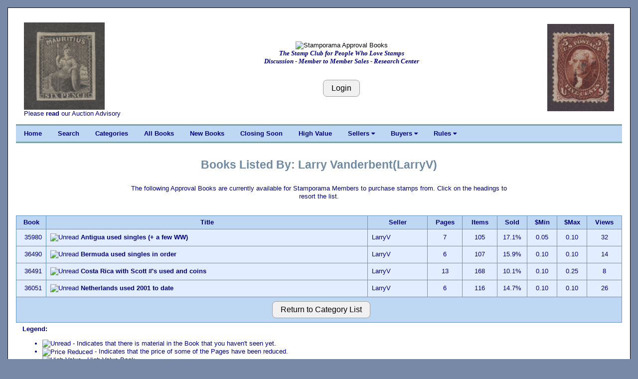

--- FILE ---
content_type: text/html; charset=UTF-8
request_url: https://stamporama.com/approvals/approvals_main.php?action=102&usr=LarryV&s=2&o=a
body_size: 4392
content:

<!DOCTYPE html>
<html>
<head>
	
	
	
<title>Stamporama Approval Books</title>	
<meta name="viewport" content="width=device-width, initial-scale=1">
<meta http-equiv="Content-Type" content="text/html;charset=utf-8" >

<meta name="keywords" content="stamp, stamp club, stamp clubs, online stamp club, online stamp clubs, stamps, stamp, philately, philatelic,
philatelist, covers, FDC, FDCs, postal, USPS, postage, mail, help with stamps, what is my collection worth, Approvals">
<meta name="description" content="Online stamp club, with over 500 members worldwide. Announcing Stamporama Approvals. We study and collect stamps, covers, FDCs, rates, usages, routes, ephemera, Maximum cards, seals, body bags and crash covers, the machines creating the cancellations and postmarks, spray-ons and other transit markings not technically cancellations, history behind the man sending the stamp.">
<link rel="stylesheet" href="/w3/w3.css" type="text/css">
<link href="/style1.css?v=3.11" rel="stylesheet" type="text/css">

<link rel="stylesheet" href="https://cdnjs.cloudflare.com/ajax/libs/font-awesome/4.7.0/css/font-awesome.min.css"> 
<SCRIPT language="JavaScript" SRC="/functions.js"></SCRIPT>
</head>

<body class="w3-content" style="max-width:1310px">




<div class="w3-container w3-white w3-border w3-border-black"><br><div class="w3-cell-row w3-mobile" style="margin:auto;"><div class="w3-container w3-left w3-white w3-cell w3-cell-top w3-hide-small w3-hide-medium"><div class="w3-left w3-white"><p><a href="/banner_images/ST14211-large.jpg" target="_blank"><IMG SRC="/banner_images/ST14211-large.jpg" width=161.74242424242 height=175 ALT="What we collect!" BORDER=0></a><br>Please <a href="/forms/display_form.php?id=auc-advise">read</a> our Auction Advisory</div></div>
	

<!-- Setup the Stamporama image and the Login Button -->

		<!-- Start -AAB- Stamporama Image Banner -->
		<div class="w3-container w3-white w3-cell w3-cell-top w3-mobile">
			<p>&nbsp;</p>
			
			<!-- Start -AABA-  -->
			<div class="w3-center w3-white w3-padding w3-mobile">
				<!-- <IMG SRC="/images/stamporama-name.gif" ALT="Stamporama Anniversary" WIDTH=375 HEIGHT=50 BORDER=0><BR> -->
<!--				<div class="w3-container w3-hide-small w3-hide-medium "> -->
					<div class="w3-container ">
					<!-- <IMG class="w3-image" SRC="/images/stamporama-auction-logo-straight.gif" ALT="Stamporama Auction Logo" WIDTH=500 HEIGHT=50 BORDER=0><BR> -->
					<IMG class="w3-image" SRC="/images/stamporama-approvals logo.jpg" ALT="Stamporama Approval Books"><BR>
					<div id="tagline" style="color:navy;">The Stamp Club for People Who Love Stamps<br>Discussion - Member to Member Sales - Research Center</div>
				</div>
<!--				<div class="w3-container w3-hide-large w3-hide-small"> -->
					<!-- <IMG class="w3-image" SRC="/images/stamporama-auction-logo-straight.gif" ALT="Stamporama Auction Logo" WIDTH=300 HEIGHT=50 BORDER=0><BR> -->
<!--					<IMG class="w3-image" SRC="/images/stamporama-auction-logo-straight.gif" ALT="Stamporama Auction Logo" ><BR>
					<div id="tagline" style="color:navy;">Online Philatelic Auctions for Members Only</div>
				</div>
				<div class="w3-container w3-hide-large w3-hide-medium w3-center"> -->
					<!-- <IMG class="w3-image" SRC="/images/stamporama-auction-logo-straight.gif" ALT="Stamporama Auction Logo" WIDTH=240  HEIGHT=48 BORDER=0><BR> -->
<!--					<IMG class="w3-image" SRC="/images/stamporama-auction-logo-straight.gif" ALT="Stamporama Auction Logo"><BR>
					<div id="tagline" style="color:navy;">Online Philatelic Auctions for Members Only</div>
				</div> -->

				<P>
					
				<br><input class="w3-btn w3-light-grey w3-border w3-border-grey w3-round-large" type="button" name="Login" value="Login" onclick="javascript:document.location.href='/auction/auction_login.php'">			
			<!-- End -AABA-  -->
			</div>

		<!-- End -AAB- Stamporama Image Banner -->
		</div>
		
		
			
<!-- Setup the right stamp image and the Who's Online link -->

	  <!-- Start -AAC- Right Stamp Banner Image -->
	  <div class="w3-container w3-white w3-cell w3-cell-top w3-mobile">
		   <br>
		   <div class="w3-right w3-white w3-hide-small "><a href="/banner_images/ST14407-large.jpg" target="_blank"><IMG SRC="/banner_images/ST14407-large.jpg" width=133.69289340102 height=175 ALT="What we collect!" BORDER=0></a><br></div><div class="w3-center w3-white w3-hide-medium w3-hide-large"><a href="/banner_images/ST14407-large.jpg" target="_blank"><IMG SRC="/banner_images/ST14407-large.jpg" width=133.69289340102 height=175 ALT="What we collect!" BORDER=0></a><br></div>			
	  <!-- End -AAC- Right Banner Image -->
	  </div>

	<!-- End -AA- Top Cell Row -->
	</div>

	
	<!-- Start Top Navigation Bar -->
	<div class="w3-cell-row w3-border-teal" style="margin:auto;">
		<div class="w3-bar w3-nav-backgroup w3-topbar w3-bottombar w3-border-top">
			<a href="/index.php" class="w3-bar-item w3-button w3-hide-small">Home</a> 
			<a href="/approvals/approvals_main.php?action=130"" class="w3-bar-item w3-button w3-hide-small">Search</a>
			<a href="/approvals/approvals_main.php" class="w3-bar-item w3-button w3-hide-small">Categories</a>
			<a href="/approvals/approvals_main.php?action=103" class="w3-bar-item w3-button w3-hide-small">All Books</a>
			<a href="/approvals/approvals_main.php?action=101" class="w3-bar-item w3-button w3-hide-small">New Books</a>
			<a href="/approvals/approvals_main.php?action=104" class="w3-bar-item w3-button w3-hide-small">Closing Soon</a>
			<a href="/approvals/approvals_main.php?action=105" class="w3-bar-item w3-button w3-hide-small">High Value</a>

			<div class="w3-dropdown-hover">
			  <a class="w3-button w3-hide-small" style="color:navy;" onmouseover=" ">Sellers  <i class="fa fa-caret-down"></i></a>
			  <div  class="w3-dropdown-content w3-bar-block w3-card-4">
				<a href="/auction/auction_sellers_list.php" class="w3-bar-item w3-button w3-hide-small">View Sold Lots</a> 
				<a href="/auction/auction_new.php?action=40" class="w3-bar-item w3-button w3-hide-small">Setup Terms</a>
				<a href="/auction/auction_new.php?action=70" class="w3-bar-item w3-button w3-hide-small">Restrict Shipping</a>
				<a href="/approvals/approvals_main.php?action=10" class="w3-bar-item w3-button w3-hide-small">Add a Book</a>
				<a href="/approvals/approvals_main.php?action=120" class="w3-bar-item w3-button w3-hide-small">Edit/View Books</a>
				<a href="/approvals/approvals_main.php?action=170" class="w3-bar-item w3-button w3-hide-small">Disable Books</a>
				<a href="/invoice/inv_main.php" class="w3-bar-item w3-button w3-hide-small">Invoicing</a>
				<a href="/invoice/inv_ctl.php" class="w3-bar-item w3-button w3-hide-small">Invoice Control</a>
			 </div>
			</div>

			<div class="w3-dropdown-hover">
			  <a class="w3-button w3-hide-small" style="color:navy;" onmouseover=" ">Buyers  <i class="fa fa-caret-down"></i></a>
			  <div  class="w3-dropdown-content w3-bar-block w3-card-4">
				<a href="/auction/auction_buyers_list.php" class="w3-bar-item w3-button w3-hide-small">View Won Lots</a> 
				<a href="/invoice/inv_mine.php" class="w3-bar-item w3-button w3-hide-small">My Invoices</a>
			  </div>
			</div>
			
			<div class="w3-dropdown-hover">
			  <a class="w3-button w3-hide-small" style="color:navy;" onmouseover=" ">Rules  <i class="fa fa-caret-down"></i></a>
			  <div  class="w3-dropdown-content w3-bar-block w3-card-4">
				<a href="/forms/display_form.php?id=appvls" class="w3-bar-item w3-button w3-hide-small">User Guide</a>
				<a href="/forms/display_form.php?id=regs#E" class="w3-bar-item w3-button w3-hide-small">Rules & Guidelines</a>
				<a href="/forms/display_form.php?id=aptmp" class="w3-bar-item w3-button w3-hide-small">Templates</a>


			  </div>
			</div>


			  
			  <span  class="w3-bar-item w3-hide-large w3-hide-medium w3-nav-menu-lit">Menu</span>
			  <a href="javascript:void(0)" class="w3-bar-item w3-button w3-large w3-right w3-hide-large w3-hide-medium" onclick="NavFunction()">&#9776;</a>
		</div>
	</div>
	<!-- End Top Navigation Bar -->

	<div id="NavSmall" class="w3-bar-block w3-nav-backgroup w3-hide w3-hide-large w3-hide-medium">
		  <a href="/index.php" class="w3-bar-item w3-button">&nbsp;&nbsp;&nbsp;&nbsp;Home</a>
		  <a href="/approvals/approvals_main.php?action=130" class="w3-bar-item w3-button">&nbsp;&nbsp;&nbsp;&nbsp;Search</a>
		  <a href="/approvals/approvals_main.php" class="w3-bar-item w3-button">&nbsp;&nbsp;&nbsp;&nbsp;Categories</a>
		  <a href="/approvals/approvals_main.php?action=103" class="w3-bar-item w3-button">&nbsp;&nbsp;&nbsp;&nbsp;All Books</a>
		  <a href="/approvals/approvals_main.php?action=101" class="w3-bar-item w3-button">&nbsp;&nbsp;&nbsp;&nbsp;New Books</a>
		  <a href="/approvals/approvals_main.php?action=104" class="w3-bar-item w3-button">&nbsp;&nbsp;&nbsp;&nbsp;Closing Soon</a>
		  <a href="/approvals/approvals_main.php?action=105" class="w3-bar-item w3-button">&nbsp;&nbsp;&nbsp;&nbsp;High Value</a>
		  
			<div class="w3-dropdown-hover">
				<a class="w3-bar-item w3-button" style="color:navy;" >&nbsp;&nbsp;&nbsp;&nbsp;&nbsp;<b>Sellers </b> <i class="fa fa-caret-down"></i></a>
				<div id="MyFavs" class="w3-dropdown-content w3-bar-block w3-card-4 w3-animate-zoom w3-barblock-right" style="min-width: 170px">
					<a href="/auction/auction_sellers_list.php" class="w3-bar-item w3-button w3-hide-small">View Sold Lots</a> 
					<a href="/auction/auction_new.php?action=40" class="w3-bar-item w3-button">Setup Terms</a>
					<a href="/auction/auction_new.php?action=70" class="w3-bar-item w3-button">Restrict Shipping</a>
					<a href="/approvals/approvals_main.php?action=10" class="w3-bar-item w3-button">Add a Book</a>
					<a href="/approvals/approvals_main.php?action=120" class="w3-bar-item w3-button">Edit/View Books</a>
					<a href="/approvals/approvals_main.php?action=170" class="w3-bar-item w3-button">Disable Books</a>
					<a href="/invoice/inv_main.php" class="w3-bar-item w3-button">Invoicing</a>
					<a href="/invoice/inv_ctl.php" class="w3-bar-item w3-button">Invoice Control</a>
				</div>
			</div>

		  
			<div class="w3-dropdown-hover">
				<a class="w3-bar-item w3-button" style="color:navy;" >&nbsp;&nbsp;&nbsp;&nbsp;&nbsp;<b>Buyers </b> <i class="fa fa-caret-down"></i></a>
				<div id="Buyers" class="w3-dropdown-content w3-bar-block w3-card-4 w3-animate-zoom w3-barblock-right" style="min-width: 170px">
					
				<a href="/auction/auction_buyers_list.php" class="w3-bar-item w3-button">View Won Lots</a> 
				<a href="/invoice/inv_mine.php" class="w3-bar-item w3-button">My Invoices</a>
					
				</div>
			</div>
		  
			<div class="w3-dropdown-hover">
				<a class="w3-bar-item w3-button" style="color:navy;" >&nbsp;&nbsp;&nbsp;&nbsp;&nbsp;<b>Rules  </b><i class="fa fa-caret-down"></i></a>
				<div id="Rules" class="w3-dropdown-content w3-bar-block w3-card-4 w3-animate-zoom w3-barblock-right" style="min-width: 170px">
					
				<a href="/forms/display_form.php?id=appvls" class="w3-bar-item w3-button">User Guide</a>
				<a href="/forms/display_form.php?id=regs#E" class="w3-bar-item w3-button">Rules & Guidelines</a>
				<a href="/forms/display_form.php?id=aptmp" class="w3-bar-item w3-button">Templates</a>


				</div>
			</div>
		  
	</div>
	<br>

	<script>
		function NavFunction() {
		  var x = document.getElementById("NavSmall");
		  if (x.className.indexOf("w3-show") == -1) {
			x.className += " w3-show";
		  } else { 
			x.className = x.className.replace(" w3-show", "");
		  }
		}
	</script>

	<!-- Start -B- Main Body -->
	<div class="w3-container-padding" style="margin:auto;">

		<!-- Start -BB- Right half of Main Body -->
		<div class="w3-container-padding w3-white">	
			
				

<br><div class="heading1">Books Listed By: Larry Vanderbent(LarryV)</div><br><div class="w3-container w3-center w3-text-navy" style="max-width: 800px; margin:auto; "><p>The following Approval Books are currently available for Stamporama Members to purchase stamps from. Click on the headings to resort the list. </p></div><div class="w3-container w3-center w3-text-navy" style="max-width: 800px; margin:auto; "></div><br><div class="w3-responsive"><table class="w3-table report" border="1" valign=TOP style="margin:auto; "><tr><th class="report_heading" width=60 style="text-align: center; "><a href="/approvals/approvals_main.php?action=102&usr=LarryV&s=1&o=d">Book</a></th><th class="sortdown report_heading" style="text-align: center; min-width: 200px; "><a href="/approvals/approvals_main.php?action=102&usr=LarryV&s=2&o=d">Title</a></th><th class="report_heading" width=120 style="text-align: center; "><a href="/approvals/approvals_main.php?action=102&usr=LarryV&s=3&o=d">Seller</a></th><th class="report_heading" width=70 style="text-align: center; "><a href="/approvals/approvals_main.php?action=102&usr=LarryV&s=4&o=d">Pages</a></th><th class="report_heading" width=70 style="text-align: center; "><a href="/approvals/approvals_main.php?action=102&usr=LarryV&s=5&o=d">Items</a></th><th class="report_heading" width=60 style="text-align: center; "><a href="/approvals/approvals_main.php?action=102&usr=LarryV&s=6&o=d">Sold</a></th><th class="report_heading" width=60 style="text-align: center; "><a href="/approvals/approvals_main.php?action=102&usr=LarryV&s=7&o=d">$Min</a></th><th class="report_heading" width=60 style="text-align: center; "><a href="/approvals/approvals_main.php?action=102&usr=LarryV&s=8&o=d">$Max</a></th><th class="report_heading" width=70 style="text-align: center; "><a href="/approvals/approvals_main.php?action=102&usr=LarryV&s=9&o=d">Views</a></th></tr><tr><td class="report_line" valign="top" width="55px" style="text-align: center; "><a name="35980"></a>35980</td><td class="report_line"><div class="tooltip"><IMG SRC="/images/new_thread.gif" ALT="Unread" align="bottom">&nbsp;<span class="tooltiptext">Book has material that you haven't seen</span></div><a href="/approvals/approvals_main.php?action=1&id=RAdbNRBSDkWfc">Antigua used singles (+ a few WW)</a>&nbsp;</td><td class="report_line" valign="top">LarryV</td><td class="report_line" align="center" valign="top" style="text-align: center; ">7</td><td class="report_line" align="center" valign="top" style="text-align: center; ">105</td><td class="report_line" align="center" valign="top" style="text-align: center; ">17.1%</td><td class="report_line" align="center" valign="top" style="text-align: center; ">0.05</td><td class="report_line" align="center" valign="top" style="text-align: center; ">0.10</td><td class="report_line" align="center" valign="top" style="text-align: center; ">32</td></tr><tr><td class="report_line" valign="top" width="55px" style="text-align: center; "><a name="36490"></a>36490</td><td class="report_line"><div class="tooltip"><IMG SRC="/images/new_thread.gif" ALT="Unread" align="bottom">&nbsp;<span class="tooltiptext">Book has material that you haven't seen</span></div><a href="/approvals/approvals_main.php?action=1&id=RAeX9ryqzYaXk">Bermuda used singles in order</a>&nbsp;</td><td class="report_line" valign="top">LarryV</td><td class="report_line" align="center" valign="top" style="text-align: center; ">6</td><td class="report_line" align="center" valign="top" style="text-align: center; ">107</td><td class="report_line" align="center" valign="top" style="text-align: center; ">15.9%</td><td class="report_line" align="center" valign="top" style="text-align: center; ">0.10</td><td class="report_line" align="center" valign="top" style="text-align: center; ">0.10</td><td class="report_line" align="center" valign="top" style="text-align: center; ">14</td></tr><tr><td class="report_line" valign="top" width="55px" style="text-align: center; "><a name="36491"></a>36491</td><td class="report_line"><div class="tooltip"><IMG SRC="/images/new_thread.gif" ALT="Unread" align="bottom">&nbsp;<span class="tooltiptext">Book has material that you haven't seen</span></div><a href="/approvals/approvals_main.php?action=1&id=RA14nTuDqxb9o">Costa Rica with Scott #'s  used and coins</a>&nbsp;</td><td class="report_line" valign="top">LarryV</td><td class="report_line" align="center" valign="top" style="text-align: center; ">13</td><td class="report_line" align="center" valign="top" style="text-align: center; ">168</td><td class="report_line" align="center" valign="top" style="text-align: center; ">10.1%</td><td class="report_line" align="center" valign="top" style="text-align: center; ">0.10</td><td class="report_line" align="center" valign="top" style="text-align: center; ">0.25</td><td class="report_line" align="center" valign="top" style="text-align: center; ">8</td></tr><tr><td class="report_line" valign="top" width="55px" style="text-align: center; "><a name="36051"></a>36051</td><td class="report_line"><div class="tooltip"><IMG SRC="/images/new_thread.gif" ALT="Unread" align="bottom">&nbsp;<span class="tooltiptext">Book has material that you haven't seen</span></div><a href="/approvals/approvals_main.php?action=1&id=RA8fKcF8rBFB.">Netherlands used 2001 to date</a>&nbsp;</td><td class="report_line" valign="top">LarryV</td><td class="report_line" align="center" valign="top" style="text-align: center; ">6</td><td class="report_line" align="center" valign="top" style="text-align: center; ">116</td><td class="report_line" align="center" valign="top" style="text-align: center; ">14.7%</td><td class="report_line" align="center" valign="top" style="text-align: center; ">0.10</td><td class="report_line" align="center" valign="top" style="text-align: center; ">0.10</td><td class="report_line" align="center" valign="top" style="text-align: center; ">26</td></tr><tr class="report_heading"><td colspan=9><center><input class="w3-btn w3-light-grey w3-border w3-border-grey w3-round-large" type="button" name="Return" value="Return to Category List" onclick="javascript:document.location.href='/approvals/approvals_main.php'"></center></td></tr></table></div><table class="clear" valign=TOP align=CENTER width=98% cellpadding=5><tr><td><b>Legend:</b><ul><li><IMG SRC="/images/new_thread.gif" ALT="Unread" align="bottom">&nbsp;-&nbsp;Indicates that there is material in the Book that you haven't seen yet.</li><li><IMG SRC="/images/money.gif" ALT="Price Reduced" align="bottom">&nbsp;-&nbsp;Indicates that the price of some of the Pages have been reduced.</li><li><IMG SRC="/images/three-dollars-gold-30.png" ALT="High Value" >&nbsp;-&nbsp;High Value Book</li><li><IMG SRC="/images/icons8-heart-16.png" ALT="Made Donation" >&nbsp;-&nbsp;Seller is supporting StampoRama by making a donation</li></ul></td></tr></table></div></div>	<!-- Start -C- Footer -->
	<div class="w3-cell-row w3-mobile" style="margin:auto;">
		
		<!-- Start -CA- Footer Container -->
		<div class="w3-container w3-cell">
			
			<br>
			<center><A HREF="mailto:tim@auld.us">Contact Webmaster</A> | <a href="/mdata/display_members_online.php">Visitors Online</a> | <a href="/mdata/maintain_DB_notification.php">Unsubscribe Emails</a> | <a href="https://facebook.com/stamporama/" target="_blank">Facebook</a><br><br></center>
			<center><div id="google_translate_element"></div></center><script type="text/javascript">
			function googleTranslateElementInit() {
			  new google.translate.TranslateElement({pageLanguage: 'en', layout: google.translate.TranslateElement.InlineLayout.SIMPLE}, 'google_translate_element');
			}
			</script><script type="text/javascript" src="//translate.google.com/translate_a/element.js?cb=googleTranslateElementInit"></script>
			<br>

			<!--<center><font color=RED>This site is provided by Roy Lingen at <a href="http://www.buckacover.com">www.buckacover.com</a></font></center>
			<BR>
			-->
			<center><A HREF="/forms/display_form.php?id=useragree">User Agreement</A></center>
			<BR>
			<center><font size=-1>Copyright &copy; 2026 Stamporama.com</font></center>
			<BR>

			<script>
			  (function(i,s,o,g,r,a,m){i['GoogleAnalyticsObject']=r;i[r]=i[r]||function(){
			  (i[r].q=i[r].q||[]).push(arguments)},i[r].l=1*new Date();a=s.createElement(o),
			  m=s.getElementsByTagName(o)[0];a.async=1;a.src=g;m.parentNode.insertBefore(a,m)
			  })(window,document,'script','https://www.google-analytics.com/analytics.js','ga');

			  ga('create', 'UA-76362216-1', 'auto');
			  ga('send', 'pageview');

			</script>

		<!-- End -CA- Footer Container -->
		</div>
		
	<!-- End -C- Footer -->
	</div>

<!-- End -A- Container -->
</div>


</body>
</html>

